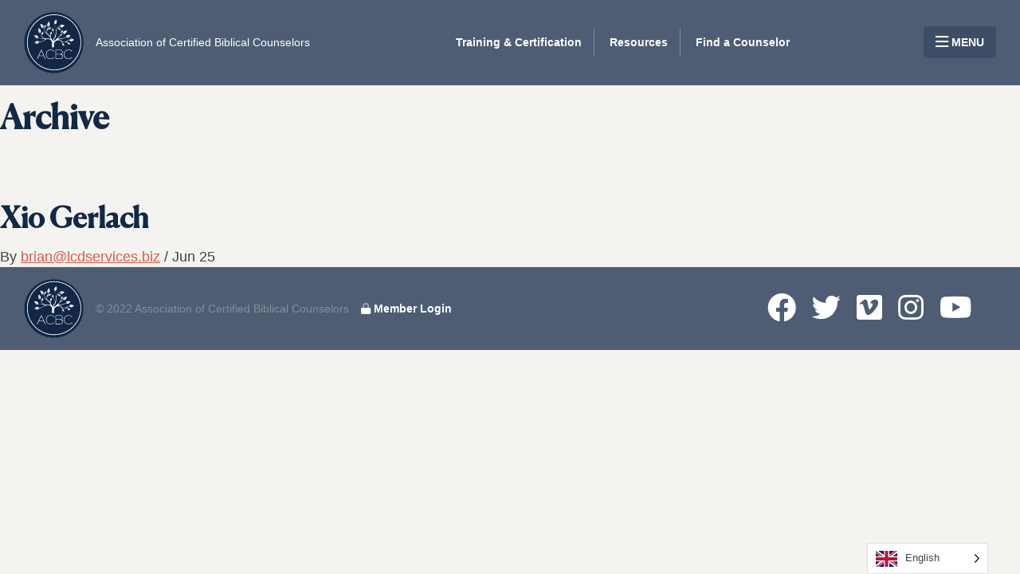

--- FILE ---
content_type: text/html; charset=UTF-8
request_url: https://crm.biblicalcounseling.com/languages/spanish-castilian-puerto-rico/
body_size: 8710
content:
<!DOCTYPE HTML>
<!--[if IE 8 ]>
<html class="ie8" lang="en"><![endif]-->
<!--[if (gt IE 8)]><!-->
<html lang="en"><!--<![endif]-->
<head>
  <meta charset="UTF-8"/>
  <meta http-equiv="X-UA-Compatible" content="IE=edge,chrome=1">
  <meta name="viewport" content="width=device-width, initial-scale=1.0"><!--responsive goodness-->
  <link rel="pingback" href="https://crm.biblicalcounseling.com/xmlrpc.php"/>
  <title>Spanish; Castilian (Puerto Rico) &#8211; Association of Certified Biblical Counselors</title>
<meta name='robots' content='max-image-preview:large' />
	<style>img:is([sizes="auto" i], [sizes^="auto," i]) { contain-intrinsic-size: 3000px 1500px }</style>
	<link rel='dns-prefetch' href='//js.stripe.com' />
<link rel='dns-prefetch' href='//unpkg.com' />
<link rel="alternate" type="application/rss+xml" title="Association of Certified Biblical Counselors &raquo; Feed" href="https://crm.biblicalcounseling.com/feed/" />
<link rel="alternate" type="application/rss+xml" title="Association of Certified Biblical Counselors &raquo; Comments Feed" href="https://crm.biblicalcounseling.com/comments/feed/" />
<link rel="alternate" type="application/rss+xml" title="Association of Certified Biblical Counselors &raquo; Spanish; Castilian (Puerto Rico) Language Feed" href="https://crm.biblicalcounseling.com/languages/spanish-castilian-puerto-rico/feed/" />
<script type="text/javascript">
/* <![CDATA[ */
window._wpemojiSettings = {"baseUrl":"https:\/\/s.w.org\/images\/core\/emoji\/15.0.3\/72x72\/","ext":".png","svgUrl":"https:\/\/s.w.org\/images\/core\/emoji\/15.0.3\/svg\/","svgExt":".svg","source":{"concatemoji":"https:\/\/crm.biblicalcounseling.com\/wp-includes\/js\/wp-emoji-release.min.js?ver=6.7.3"}};
/*! This file is auto-generated */
!function(i,n){var o,s,e;function c(e){try{var t={supportTests:e,timestamp:(new Date).valueOf()};sessionStorage.setItem(o,JSON.stringify(t))}catch(e){}}function p(e,t,n){e.clearRect(0,0,e.canvas.width,e.canvas.height),e.fillText(t,0,0);var t=new Uint32Array(e.getImageData(0,0,e.canvas.width,e.canvas.height).data),r=(e.clearRect(0,0,e.canvas.width,e.canvas.height),e.fillText(n,0,0),new Uint32Array(e.getImageData(0,0,e.canvas.width,e.canvas.height).data));return t.every(function(e,t){return e===r[t]})}function u(e,t,n){switch(t){case"flag":return n(e,"\ud83c\udff3\ufe0f\u200d\u26a7\ufe0f","\ud83c\udff3\ufe0f\u200b\u26a7\ufe0f")?!1:!n(e,"\ud83c\uddfa\ud83c\uddf3","\ud83c\uddfa\u200b\ud83c\uddf3")&&!n(e,"\ud83c\udff4\udb40\udc67\udb40\udc62\udb40\udc65\udb40\udc6e\udb40\udc67\udb40\udc7f","\ud83c\udff4\u200b\udb40\udc67\u200b\udb40\udc62\u200b\udb40\udc65\u200b\udb40\udc6e\u200b\udb40\udc67\u200b\udb40\udc7f");case"emoji":return!n(e,"\ud83d\udc26\u200d\u2b1b","\ud83d\udc26\u200b\u2b1b")}return!1}function f(e,t,n){var r="undefined"!=typeof WorkerGlobalScope&&self instanceof WorkerGlobalScope?new OffscreenCanvas(300,150):i.createElement("canvas"),a=r.getContext("2d",{willReadFrequently:!0}),o=(a.textBaseline="top",a.font="600 32px Arial",{});return e.forEach(function(e){o[e]=t(a,e,n)}),o}function t(e){var t=i.createElement("script");t.src=e,t.defer=!0,i.head.appendChild(t)}"undefined"!=typeof Promise&&(o="wpEmojiSettingsSupports",s=["flag","emoji"],n.supports={everything:!0,everythingExceptFlag:!0},e=new Promise(function(e){i.addEventListener("DOMContentLoaded",e,{once:!0})}),new Promise(function(t){var n=function(){try{var e=JSON.parse(sessionStorage.getItem(o));if("object"==typeof e&&"number"==typeof e.timestamp&&(new Date).valueOf()<e.timestamp+604800&&"object"==typeof e.supportTests)return e.supportTests}catch(e){}return null}();if(!n){if("undefined"!=typeof Worker&&"undefined"!=typeof OffscreenCanvas&&"undefined"!=typeof URL&&URL.createObjectURL&&"undefined"!=typeof Blob)try{var e="postMessage("+f.toString()+"("+[JSON.stringify(s),u.toString(),p.toString()].join(",")+"));",r=new Blob([e],{type:"text/javascript"}),a=new Worker(URL.createObjectURL(r),{name:"wpTestEmojiSupports"});return void(a.onmessage=function(e){c(n=e.data),a.terminate(),t(n)})}catch(e){}c(n=f(s,u,p))}t(n)}).then(function(e){for(var t in e)n.supports[t]=e[t],n.supports.everything=n.supports.everything&&n.supports[t],"flag"!==t&&(n.supports.everythingExceptFlag=n.supports.everythingExceptFlag&&n.supports[t]);n.supports.everythingExceptFlag=n.supports.everythingExceptFlag&&!n.supports.flag,n.DOMReady=!1,n.readyCallback=function(){n.DOMReady=!0}}).then(function(){return e}).then(function(){var e;n.supports.everything||(n.readyCallback(),(e=n.source||{}).concatemoji?t(e.concatemoji):e.wpemoji&&e.twemoji&&(t(e.twemoji),t(e.wpemoji)))}))}((window,document),window._wpemojiSettings);
/* ]]> */
</script>
<style id='wp-emoji-styles-inline-css' type='text/css'>

	img.wp-smiley, img.emoji {
		display: inline !important;
		border: none !important;
		box-shadow: none !important;
		height: 1em !important;
		width: 1em !important;
		margin: 0 0.07em !important;
		vertical-align: -0.1em !important;
		background: none !important;
		padding: 0 !important;
	}
</style>
<link rel='stylesheet' id='wp-block-library-css' href='https://crm.biblicalcounseling.com/wp-includes/css/dist/block-library/style.min.css?ver=6.7.3' type='text/css' media='all' />
<link rel='stylesheet' id='my-custom-block-frontend-css-css' href='https://crm.biblicalcounseling.com/wp-content/plugins/wpdm-gutenberg-blocks/build/style.css?ver=6.7.3' type='text/css' media='all' />
<style id='classic-theme-styles-inline-css' type='text/css'>
/*! This file is auto-generated */
.wp-block-button__link{color:#fff;background-color:#32373c;border-radius:9999px;box-shadow:none;text-decoration:none;padding:calc(.667em + 2px) calc(1.333em + 2px);font-size:1.125em}.wp-block-file__button{background:#32373c;color:#fff;text-decoration:none}
</style>
<style id='global-styles-inline-css' type='text/css'>
:root{--wp--preset--aspect-ratio--square: 1;--wp--preset--aspect-ratio--4-3: 4/3;--wp--preset--aspect-ratio--3-4: 3/4;--wp--preset--aspect-ratio--3-2: 3/2;--wp--preset--aspect-ratio--2-3: 2/3;--wp--preset--aspect-ratio--16-9: 16/9;--wp--preset--aspect-ratio--9-16: 9/16;--wp--preset--color--black: #000000;--wp--preset--color--cyan-bluish-gray: #abb8c3;--wp--preset--color--white: #ffffff;--wp--preset--color--pale-pink: #f78da7;--wp--preset--color--vivid-red: #cf2e2e;--wp--preset--color--luminous-vivid-orange: #ff6900;--wp--preset--color--luminous-vivid-amber: #fcb900;--wp--preset--color--light-green-cyan: #7bdcb5;--wp--preset--color--vivid-green-cyan: #00d084;--wp--preset--color--pale-cyan-blue: #8ed1fc;--wp--preset--color--vivid-cyan-blue: #0693e3;--wp--preset--color--vivid-purple: #9b51e0;--wp--preset--color--firmament-primary-color: #db2438;--wp--preset--color--firmament-secondary-color: #f56d18;--wp--preset--color--firmament-tertiary-color: #f56d18;--wp--preset--color--firmament-background-color: #fafafa;--wp--preset--color--firmament-background-dark: #26000b;--wp--preset--gradient--vivid-cyan-blue-to-vivid-purple: linear-gradient(135deg,rgba(6,147,227,1) 0%,rgb(155,81,224) 100%);--wp--preset--gradient--light-green-cyan-to-vivid-green-cyan: linear-gradient(135deg,rgb(122,220,180) 0%,rgb(0,208,130) 100%);--wp--preset--gradient--luminous-vivid-amber-to-luminous-vivid-orange: linear-gradient(135deg,rgba(252,185,0,1) 0%,rgba(255,105,0,1) 100%);--wp--preset--gradient--luminous-vivid-orange-to-vivid-red: linear-gradient(135deg,rgba(255,105,0,1) 0%,rgb(207,46,46) 100%);--wp--preset--gradient--very-light-gray-to-cyan-bluish-gray: linear-gradient(135deg,rgb(238,238,238) 0%,rgb(169,184,195) 100%);--wp--preset--gradient--cool-to-warm-spectrum: linear-gradient(135deg,rgb(74,234,220) 0%,rgb(151,120,209) 20%,rgb(207,42,186) 40%,rgb(238,44,130) 60%,rgb(251,105,98) 80%,rgb(254,248,76) 100%);--wp--preset--gradient--blush-light-purple: linear-gradient(135deg,rgb(255,206,236) 0%,rgb(152,150,240) 100%);--wp--preset--gradient--blush-bordeaux: linear-gradient(135deg,rgb(254,205,165) 0%,rgb(254,45,45) 50%,rgb(107,0,62) 100%);--wp--preset--gradient--luminous-dusk: linear-gradient(135deg,rgb(255,203,112) 0%,rgb(199,81,192) 50%,rgb(65,88,208) 100%);--wp--preset--gradient--pale-ocean: linear-gradient(135deg,rgb(255,245,203) 0%,rgb(182,227,212) 50%,rgb(51,167,181) 100%);--wp--preset--gradient--electric-grass: linear-gradient(135deg,rgb(202,248,128) 0%,rgb(113,206,126) 100%);--wp--preset--gradient--midnight: linear-gradient(135deg,rgb(2,3,129) 0%,rgb(40,116,252) 100%);--wp--preset--font-size--small: 13px;--wp--preset--font-size--medium: 20px;--wp--preset--font-size--large: 36px;--wp--preset--font-size--x-large: 42px;--wp--preset--font-size--regular: 18px;--wp--preset--font-size--tiny: 14.00004px;--wp--preset--font-size--micro: 10.00008px;--wp--preset--spacing--20: 0.44rem;--wp--preset--spacing--30: 0.67rem;--wp--preset--spacing--40: 1rem;--wp--preset--spacing--50: 1.5rem;--wp--preset--spacing--60: 2.25rem;--wp--preset--spacing--70: 3.38rem;--wp--preset--spacing--80: 5.06rem;--wp--preset--shadow--natural: 6px 6px 9px rgba(0, 0, 0, 0.2);--wp--preset--shadow--deep: 12px 12px 50px rgba(0, 0, 0, 0.4);--wp--preset--shadow--sharp: 6px 6px 0px rgba(0, 0, 0, 0.2);--wp--preset--shadow--outlined: 6px 6px 0px -3px rgba(255, 255, 255, 1), 6px 6px rgba(0, 0, 0, 1);--wp--preset--shadow--crisp: 6px 6px 0px rgba(0, 0, 0, 1);}:where(.is-layout-flex){gap: 0.5em;}:where(.is-layout-grid){gap: 0.5em;}body .is-layout-flex{display: flex;}.is-layout-flex{flex-wrap: wrap;align-items: center;}.is-layout-flex > :is(*, div){margin: 0;}body .is-layout-grid{display: grid;}.is-layout-grid > :is(*, div){margin: 0;}:where(.wp-block-columns.is-layout-flex){gap: 2em;}:where(.wp-block-columns.is-layout-grid){gap: 2em;}:where(.wp-block-post-template.is-layout-flex){gap: 1.25em;}:where(.wp-block-post-template.is-layout-grid){gap: 1.25em;}.has-black-color{color: var(--wp--preset--color--black) !important;}.has-cyan-bluish-gray-color{color: var(--wp--preset--color--cyan-bluish-gray) !important;}.has-white-color{color: var(--wp--preset--color--white) !important;}.has-pale-pink-color{color: var(--wp--preset--color--pale-pink) !important;}.has-vivid-red-color{color: var(--wp--preset--color--vivid-red) !important;}.has-luminous-vivid-orange-color{color: var(--wp--preset--color--luminous-vivid-orange) !important;}.has-luminous-vivid-amber-color{color: var(--wp--preset--color--luminous-vivid-amber) !important;}.has-light-green-cyan-color{color: var(--wp--preset--color--light-green-cyan) !important;}.has-vivid-green-cyan-color{color: var(--wp--preset--color--vivid-green-cyan) !important;}.has-pale-cyan-blue-color{color: var(--wp--preset--color--pale-cyan-blue) !important;}.has-vivid-cyan-blue-color{color: var(--wp--preset--color--vivid-cyan-blue) !important;}.has-vivid-purple-color{color: var(--wp--preset--color--vivid-purple) !important;}.has-black-background-color{background-color: var(--wp--preset--color--black) !important;}.has-cyan-bluish-gray-background-color{background-color: var(--wp--preset--color--cyan-bluish-gray) !important;}.has-white-background-color{background-color: var(--wp--preset--color--white) !important;}.has-pale-pink-background-color{background-color: var(--wp--preset--color--pale-pink) !important;}.has-vivid-red-background-color{background-color: var(--wp--preset--color--vivid-red) !important;}.has-luminous-vivid-orange-background-color{background-color: var(--wp--preset--color--luminous-vivid-orange) !important;}.has-luminous-vivid-amber-background-color{background-color: var(--wp--preset--color--luminous-vivid-amber) !important;}.has-light-green-cyan-background-color{background-color: var(--wp--preset--color--light-green-cyan) !important;}.has-vivid-green-cyan-background-color{background-color: var(--wp--preset--color--vivid-green-cyan) !important;}.has-pale-cyan-blue-background-color{background-color: var(--wp--preset--color--pale-cyan-blue) !important;}.has-vivid-cyan-blue-background-color{background-color: var(--wp--preset--color--vivid-cyan-blue) !important;}.has-vivid-purple-background-color{background-color: var(--wp--preset--color--vivid-purple) !important;}.has-black-border-color{border-color: var(--wp--preset--color--black) !important;}.has-cyan-bluish-gray-border-color{border-color: var(--wp--preset--color--cyan-bluish-gray) !important;}.has-white-border-color{border-color: var(--wp--preset--color--white) !important;}.has-pale-pink-border-color{border-color: var(--wp--preset--color--pale-pink) !important;}.has-vivid-red-border-color{border-color: var(--wp--preset--color--vivid-red) !important;}.has-luminous-vivid-orange-border-color{border-color: var(--wp--preset--color--luminous-vivid-orange) !important;}.has-luminous-vivid-amber-border-color{border-color: var(--wp--preset--color--luminous-vivid-amber) !important;}.has-light-green-cyan-border-color{border-color: var(--wp--preset--color--light-green-cyan) !important;}.has-vivid-green-cyan-border-color{border-color: var(--wp--preset--color--vivid-green-cyan) !important;}.has-pale-cyan-blue-border-color{border-color: var(--wp--preset--color--pale-cyan-blue) !important;}.has-vivid-cyan-blue-border-color{border-color: var(--wp--preset--color--vivid-cyan-blue) !important;}.has-vivid-purple-border-color{border-color: var(--wp--preset--color--vivid-purple) !important;}.has-vivid-cyan-blue-to-vivid-purple-gradient-background{background: var(--wp--preset--gradient--vivid-cyan-blue-to-vivid-purple) !important;}.has-light-green-cyan-to-vivid-green-cyan-gradient-background{background: var(--wp--preset--gradient--light-green-cyan-to-vivid-green-cyan) !important;}.has-luminous-vivid-amber-to-luminous-vivid-orange-gradient-background{background: var(--wp--preset--gradient--luminous-vivid-amber-to-luminous-vivid-orange) !important;}.has-luminous-vivid-orange-to-vivid-red-gradient-background{background: var(--wp--preset--gradient--luminous-vivid-orange-to-vivid-red) !important;}.has-very-light-gray-to-cyan-bluish-gray-gradient-background{background: var(--wp--preset--gradient--very-light-gray-to-cyan-bluish-gray) !important;}.has-cool-to-warm-spectrum-gradient-background{background: var(--wp--preset--gradient--cool-to-warm-spectrum) !important;}.has-blush-light-purple-gradient-background{background: var(--wp--preset--gradient--blush-light-purple) !important;}.has-blush-bordeaux-gradient-background{background: var(--wp--preset--gradient--blush-bordeaux) !important;}.has-luminous-dusk-gradient-background{background: var(--wp--preset--gradient--luminous-dusk) !important;}.has-pale-ocean-gradient-background{background: var(--wp--preset--gradient--pale-ocean) !important;}.has-electric-grass-gradient-background{background: var(--wp--preset--gradient--electric-grass) !important;}.has-midnight-gradient-background{background: var(--wp--preset--gradient--midnight) !important;}.has-small-font-size{font-size: var(--wp--preset--font-size--small) !important;}.has-medium-font-size{font-size: var(--wp--preset--font-size--medium) !important;}.has-large-font-size{font-size: var(--wp--preset--font-size--large) !important;}.has-x-large-font-size{font-size: var(--wp--preset--font-size--x-large) !important;}
:where(.wp-block-post-template.is-layout-flex){gap: 1.25em;}:where(.wp-block-post-template.is-layout-grid){gap: 1.25em;}
:where(.wp-block-columns.is-layout-flex){gap: 2em;}:where(.wp-block-columns.is-layout-grid){gap: 2em;}
:root :where(.wp-block-pullquote){font-size: 1.5em;line-height: 1.6;}
</style>
<link rel='stylesheet' id='caldera-custom-css' href='https://crm.biblicalcounseling.com/wp-content/plugins/acbc-certification/css/caldera-custom.css?ver=1.0.0' type='text/css' media='all' />
<link rel='stylesheet' id='ui-custom-css-css' href='https://crm.biblicalcounseling.com/wp-content/plugins/acbc-misc/css/ui-custom.css?ver=1.0.0' type='text/css' media='all' />
<link rel='stylesheet' id='nf-custom-css' href='https://crm.biblicalcounseling.com/wp-content/plugins/acbc-trainingcenters/css/nf-custom.css?ver=1.0.0' type='text/css' media='all' />
<link rel='stylesheet' id='bible-css' href='https://crm.biblicalcounseling.com/wp-content/plugins/biblical/public/css/bible-public.css?ver=1.0.0' type='text/css' media='all' />
<link rel='stylesheet' id='wpdm-fonticon-css' href='https://crm.biblicalcounseling.com/wp-content/plugins/download-manager/assets/wpdm-iconfont/css/wpdm-icons.css?ver=6.7.3' type='text/css' media='all' />
<link rel='stylesheet' id='wpdm-front-css' href='https://crm.biblicalcounseling.com/wp-content/plugins/download-manager/assets/css/front.min.css?ver=6.7.3' type='text/css' media='all' />
<link rel='stylesheet' id='weglot-css-css' href='https://crm.biblicalcounseling.com/wp-content/plugins/weglot/dist/css/front-css.css?ver=4.3.0' type='text/css' media='all' />
<link rel='stylesheet' id='new-flag-css-css' href='https://crm.biblicalcounseling.com/wp-content/plugins/weglot/app/styles/new-flags.css?ver=4.3.0' type='text/css' media='all' />
<link rel='stylesheet' id='font-awesome-css' href='https://crm.biblicalcounseling.com/wp-content/themes/firmament-child/source/css/all.min.css?ver=6.7.3' type='text/css' media='all' />
<link rel='stylesheet' id='style-css' href='https://crm.biblicalcounseling.com/wp-content/themes/firmament-child/style.css?ver=1.0.0' type='text/css' media='all' />
<script type="text/javascript" src="https://crm.biblicalcounseling.com/wp-includes/js/jquery/jquery.min.js?ver=3.7.1" id="jquery-core-js"></script>
<script type="text/javascript" src="https://crm.biblicalcounseling.com/wp-includes/js/jquery/jquery-migrate.min.js?ver=3.4.1" id="jquery-migrate-js"></script>
<script type="text/javascript" id="file_uploads_nfpluginsettings-js-extra">
/* <![CDATA[ */
var params = {"clearLogRestUrl":"https:\/\/crm.biblicalcounseling.com\/wp-json\/nf-file-uploads\/debug-log\/delete-all","clearLogButtonId":"file_uploads_clear_debug_logger","downloadLogRestUrl":"https:\/\/crm.biblicalcounseling.com\/wp-json\/nf-file-uploads\/debug-log\/get-all","downloadLogButtonId":"file_uploads_download_debug_logger"};
/* ]]> */
</script>
<script type="text/javascript" src="https://crm.biblicalcounseling.com/wp-content/plugins/ninja-forms-uploads/assets/js/nfpluginsettings.js?ver=3.3.16" id="file_uploads_nfpluginsettings-js"></script>
<script type="text/javascript" src="https://crm.biblicalcounseling.com/wp-content/plugins/biblical/public/js/bible-public.js?ver=1.0.0" id="bible-js"></script>
<script type="text/javascript" src="https://crm.biblicalcounseling.com/wp-content/plugins/download-manager/assets/js/wpdm.min.js?ver=6.7.3" id="wpdm-frontend-js-js"></script>
<script type="text/javascript" id="wpdm-frontjs-js-extra">
/* <![CDATA[ */
var wpdm_url = {"home":"https:\/\/crm.biblicalcounseling.com\/","site":"https:\/\/crm.biblicalcounseling.com\/","ajax":"https:\/\/crm.biblicalcounseling.com\/wp-admin\/admin-ajax.php"};
var wpdm_js = {"spinner":"<i class=\"wpdm-icon wpdm-sun wpdm-spin\"><\/i>","client_id":"41fde74c2043bf2239887d9c826f3431"};
var wpdm_strings = {"pass_var":"Password Verified!","pass_var_q":"Please click following button to start download.","start_dl":"Start Download"};
/* ]]> */
</script>
<script type="text/javascript" src="https://crm.biblicalcounseling.com/wp-content/plugins/download-manager/assets/js/front.min.js?ver=3.3.08" id="wpdm-frontjs-js"></script>
<script type="text/javascript" src="https://crm.biblicalcounseling.com/wp-content/plugins/weglot/dist/front-js.js?ver=4.3.0" id="wp-weglot-js-js"></script>
<script type="text/javascript" src="https://crm.biblicalcounseling.com/wp-content/themes/firmament-child/source/js/utility.js?ver=1" id="utility-js"></script>
<script type="text/javascript" src="https://unpkg.com/aos@2.3.1/dist/aos.js?ver=2.3.1" id="script-js"></script>
<script type="text/javascript" src="https://crm.biblicalcounseling.com/wp-content/themes/firmament/js/site.js?ver=1.0.0" id="site-js-js"></script>
<link rel="https://api.w.org/" href="https://crm.biblicalcounseling.com/wp-json/" /><link rel="alternate" title="JSON" type="application/json" href="https://crm.biblicalcounseling.com/wp-json/wp/v2/languages/2200" /><link rel="EditURI" type="application/rsd+xml" title="RSD" href="https://crm.biblicalcounseling.com/xmlrpc.php?rsd" />
<meta name="generator" content="WordPress 6.7.3" />

<link rel="alternate" href="https://crm.biblicalcounseling.com/languages/spanish-castilian-puerto-rico/" hreflang="en"/>
<link rel="alternate" href="https://crm.biblicalcounseling.com/es/languages/spanish-castilian-puerto-rico/" hreflang="es"/>
    <style type="text/css">
      :root {
        --site-width: 1200px;
        --site-padding: 15px;
        --site-font-size: 1.125rem;

        --primary: hsla(8, 68%, 57%, 1);

        --secondary: hsla(45, 26%, 51%, 1);

        --tertiary: hsla(217, 19%, 38%, 1);

        --bg-color: #fafafa;
        --bg-dark: #26000b;
      }
    </style>
    <link rel="icon" href="https://crm.biblicalcounseling.com/wp-content/uploads/2020/08/ACBC-logo.svg" sizes="32x32" />
<link rel="icon" href="https://crm.biblicalcounseling.com/wp-content/uploads/2020/08/ACBC-logo.svg" sizes="192x192" />
<link rel="apple-touch-icon" href="https://crm.biblicalcounseling.com/wp-content/uploads/2020/08/ACBC-logo.svg" />
<meta name="msapplication-TileImage" content="https://crm.biblicalcounseling.com/wp-content/uploads/2020/08/ACBC-logo.svg" />
		<style type="text/css" id="wp-custom-css">
			figure { margin:unset; }
div.landing-content > figure { max-width:var(--site-width); margin-left:auto; margin-right:auto; width:100%; }

body.single .content > .card:hover 
{ 
box-shadow:unset; transform:unset; }

.resources_in_volume.card.card-large:hover { transform:scale(1); }

body.archive ul.term_children { flex-wrap:wrap; }

body.archive div.content ul.term_children li + li { padding-left:unset; margin-left:unset; border-left:0px solid transparent; }


body.archive ul.term_children li { margin-right:var(--double-padding) !important; }

div.hero-buttons a.plain-link-white { text-align:right; opacity:0.75; font-size:0.875rem; }

.hero-landing div.hero-buttons a.plain-link-white { text-align:center !important; }


.et-db #et-boc .et-l .et_pb_with_background .et_pb_row {
    width: 100% !important;
}

.et_pb_slider .et_pb_slider_pagination {
  top: 0;
  bottom: auto;
}

.et-pb-controllers a {
  width: 40px;
  height: 40px;
}

.et-pb-controllers > a {
  height: 25px  !important;
  width: 25px  !important;
  border-radius: 25px !important;
}
#mobile_menu1 {
  z-index: 9999 !important; /* adjust this value as needed */
  position: relative !important; /* if not already positioned (relative, absolute, or fixed) */
}

.tab {
  display: inline-block;
  width: 2em;  /* you can adjust this value */
}

.et-db #et-boc .et-l .et_pb_slides .et_pb_slider_container_inner {
    vertical-align: top !important;
}

.et_pb_slide_content > p {
 text-shadow: none !important;   
}


@media screen and (min-width: 1000px) {
    a[aria-current="page"] {
      padding: 10px 20px;  /* Example padding */
      background-color: #4E5C73 !important;
      background-clip: content-box !important;
    }

    a[aria-current="page"]::before {
      content: "";
      position: absolute;
      top: 30px;
      bottom: 30px;
      left: -10px;
      right: -11px;
      background-color: #4E5C73;
      z-index: -1;
    }
}
		</style>
		<meta name="generator" content="WordPress Download Manager 3.3.08" />
                <style>
        /* WPDM Link Template Styles */        </style>
                <style>

            :root {
                --color-primary: #4a8eff;
                --color-primary-rgb: 74, 142, 255;
                --color-primary-hover: #5998ff;
                --color-primary-active: #3281ff;
                --color-secondary: #6c757d;
                --color-secondary-rgb: 108, 117, 125;
                --color-secondary-hover: #6c757d;
                --color-secondary-active: #6c757d;
                --color-success: #018e11;
                --color-success-rgb: 1, 142, 17;
                --color-success-hover: #0aad01;
                --color-success-active: #0c8c01;
                --color-info: #2CA8FF;
                --color-info-rgb: 44, 168, 255;
                --color-info-hover: #2CA8FF;
                --color-info-active: #2CA8FF;
                --color-warning: #FFB236;
                --color-warning-rgb: 255, 178, 54;
                --color-warning-hover: #FFB236;
                --color-warning-active: #FFB236;
                --color-danger: #ff5062;
                --color-danger-rgb: 255, 80, 98;
                --color-danger-hover: #ff5062;
                --color-danger-active: #ff5062;
                --color-green: #30b570;
                --color-blue: #0073ff;
                --color-purple: #8557D3;
                --color-red: #ff5062;
                --color-muted: rgba(69, 89, 122, 0.6);
                --wpdm-font: "Sen", -apple-system, BlinkMacSystemFont, "Segoe UI", Roboto, Helvetica, Arial, sans-serif, "Apple Color Emoji", "Segoe UI Emoji", "Segoe UI Symbol";
            }

            .wpdm-download-link.btn.btn-primary {
                border-radius: 4px;
            }


        </style>
          <link rel="stylesheet" href="https://crm.biblicalcounseling.com/wp-content/themes/firmament-child/source/css/style.css" />
  <script>
      (function($) {
          $(document).on('facetwp-loaded', function() {
			  console.log('scroll animating.');
              if (FWP.loaded) {
                  $('html, body').animate({
                      scrollTop: 0
                  }, 500);
              }
          });
      })(jQuery);
  </script>
</head>
<body class="archive tax-languages term-spanish-castilian-puerto-rico term-2200 wp-custom-logo wp-embed-responsive user-registration-page counselors-xio-gerlach">
<header class="site-nav">
  <div class="nav-brand">
        <a href="https://biblicalcounseling.com"><img src="https://crm.biblicalcounseling.com/wp-content/uploads/2020/08/ACBC-logo.svg" alt="ACBC Logo"></a>
    <div class="nav-title">
      <a href="https://biblicalcounseling.com">
        Association of Certified Biblical Counselors
      </a>
    </div>
  </div>
  <nav>
    <ul id="menu-main-nav" class="nav-menu nav-menu-horizontal"><li id="menu-item-144107" class="menu-item menu-item-type-custom menu-item-object-custom menu-item-144107"><a href="https://biblicalcounseling.com/training/">Training &#038; Certification</a></li>
<li id="menu-item-1418" class="menu-item menu-item-type-custom menu-item-object-custom menu-item-1418"><a href="https://biblicalcounseling.com/resource-library/">Resources</a></li>
<li id="menu-item-144108" class="menu-item menu-item-type-custom menu-item-object-custom menu-item-144108"><a href="https://biblicalcounseling.com/find-a-counselor/">Find a Counselor</a></li>
</ul>  </nav>
  <div class="wp-block-button is-style-dark-small"><a href="#" class="drawer-toggle wp-block-button__link"><i
          class="far fa-bars fa-lg"></i> MENU</a></div>
</header>
<div id="drawer-nav" class="drawer-nav">
  <div class="close">
    <a class="drawer-toggle" href="#"><i class="fal fa-times fa-2x"></i></a>
  </div>
  <form class="search-form" method="get" action="/">
    <div class="input-wrapper">
      <input type="search" placeholder="Type to search" name="s"/>
    </div>
  </form>
  <nav>
          <ul id="menu-main-nav-1" class="nav-menu nav-menu-vertical show-mobile"><li class="menu-item menu-item-type-custom menu-item-object-custom menu-item-144107"><a href="https://biblicalcounseling.com/training/">Training &#038; Certification</a></li>
<li class="menu-item menu-item-type-custom menu-item-object-custom menu-item-1418"><a href="https://biblicalcounseling.com/resource-library/">Resources</a></li>
<li class="menu-item menu-item-type-custom menu-item-object-custom menu-item-144108"><a href="https://biblicalcounseling.com/find-a-counselor/">Find a Counselor</a></li>
</ul>    <ul id="menu-drawer-nav" class="nav-menu nav-menu-vertical"><li id="menu-item-144109" class="menu-item menu-item-type-custom menu-item-object-custom menu-item-144109"><a href="https://biblicalcounseling.com/about/">About</a></li>
<li id="menu-item-144110" class="menu-item menu-item-type-custom menu-item-object-custom menu-item-144110"><a href="https://biblicalcounseling.com/store/">Store</a></li>
<li id="menu-item-144111" class="menu-item menu-item-type-custom menu-item-object-custom menu-item-144111"><a href="https://biblicalcounseling.com/about/events/">Events</a></li>
<li id="menu-item-144112" class="menu-item menu-item-type-custom menu-item-object-custom menu-item-144112"><a href="https://biblicalcounseling.com/about/donate/">Donate</a></li>
<li id="menu-item-144113" class="menu-item menu-item-type-custom menu-item-object-custom menu-item-144113"><a href="https://biblicalcounseling.com/about/contact/">Contact Us</a></li>
</ul>  </nav>
  <nav>
    <ul class="nav-menu">
      <li>
        <a href="/my-account/">My Account</a>
      </li>
          </ul>
  </nav>
  <div class="wp-block-button is-style-dark-small"><a href="/cart" class="wp-block-button__link">View
      Cart</a></div>
</div>

    <section role="heading" class="heading">

        <div class="heading__wrapper wrapper">

            <h1 class="heading__title">
	                                Archive
	                        </h1>

        </div><!--heading__wrapper wrapper-->

    </section>

<section role="main">
	<div class="wrapper">

		<div class="posts">

			<div class="posts__wrapper">

				﻿
	<div class="post-141195 counselors type-counselors status-publish hentry methods-in-person methods-video-call languages-english-united-states languages-spanish-castilian-puerto-rico">

        <img class="post__image" src="" />

		<div class="post__title title">

			<a class="post__title--link" href="https://crm.biblicalcounseling.com/counselors/xio-gerlach/"></a>

			<h2 class="post__title--text">
                Xio Gerlach            </h2>

		</div>

		<div class="post__meta">

            <span class="post__meta--author">
                By <a href="https://crm.biblicalcounseling.com/author/bshaughnessy/" title="Posts by brian@lcdservices.biz" rel="author">brian@lcdservices.biz</a>            </span><!--post__meta--author-->

            <span class="post__meta--divider">/</span>

            <span class="post__meta--time">
                Jun 25            </span><!--post__meta--time-->

        </div><!--post__meta-->

		<article class="post__excerpt">

            
        </article><!--post__excerpt-->

	</div><!--post-class-->
	
			</div><!--posts__wrapper-->

			<nav class="posts__nav posts__oldernewer oldernewer cf">

				<div class="newer">
									</div><!--newer-->

				<div class="older">
									</div><!--older-->

			</nav><!--posts__nav-->

		</div><!--posts-->

		<aside class="posts__sidebar">

			
		</aside><!--posts__sidebar-->

	</div><!--wrapper-->

</section><footer class="site-nav">
  <div class="footer-section">
    <div class="nav-brand">
      <a href="https://crm.biblicalcounseling.com/" class="custom-logo-link" rel="home"><img width="72" height="74" src="https://crm.biblicalcounseling.com/wp-content/uploads/2020/08/ACBC-logo.svg" class="custom-logo" alt="Association of Certified Biblical Counselors" decoding="async" /></a>      <div class="copyright">
        &copy; 2022 Association of Certified Biblical Counselors
      </div>
    </div>
    <div class="footer-links link-group">
      <!--<a class="link-nav link-small" href="#">Privacy Policy</a>-->
      <a class="link-nav link-small" href="/my-account/"><i class="fad fa-lock"></i> Member Login</a>
    </div>
  </div>
  <div class="footer-section">
    <div class="social-links link-group">
      <a href="https://www.facebook.com/ACBCounselors"><i class="fab fa-facebook fa-2x"></i></a>
      <a href="https://twitter.com/acbc"><i class="fab fa-twitter fa-2x"></i></a>
      <a href="https://vimeo.com/acbcounseling"><i class="fab fa-vimeo fa-2x"></i></a>
        <a href="https://www.instagram.com/biblicalcounseling/"><i class="fab fa-instagram fa-2x"></i></a>
        <a href="https://www.youtube.com/channel/UC_wn3RwrTy_eROULho1VpXg"><i class="fab fa-youtube fa-2x"></i></a>
      <!--<a href="#"><i class="fab fa-linkedin fa-2x"></i></a>-->
    </div>
    <div class="mere-tag">
      Site by
      <a href="https://mereagency.com" target="_blank" rel="noopener"><img src="https://crm.biblicalcounseling.com/wp-content/themes/firmament-child/assets/img/Mere logo.png" alt="Mere Agency Logo"></a>
    </div>
  </div>
</footer>
            <script>
                jQuery(function($){

                    
                });
            </script>
            <div id="fb-root"></div>
            <script type="text/javascript" src="https://crm.biblicalcounseling.com/wp-content/plugins/acbc-misc/js/ui-custom.js?ver=1.0" id="ui-custom-js-js"></script>
<script type="text/javascript" src="//js.stripe.com/v3?ver=1.4.11" id="stripe-v3-js"></script>
<script type="text/javascript" id="cf-stripe-js-extra">
/* <![CDATA[ */
var cf_stripe = {"ajaxurl":"https:\/\/crm.biblicalcounseling.com\/wp-admin\/admin-ajax.php","nonce":"696cc19d54","errorText":"Error processing payment","CF60106877b9ce6":{"publishable_key":"pk_live_Yruy1koGz3A8wNSyjD2QR9Oo"},"CF5f3e8f2228268":{"publishable_key":"pk_live_Yruy1koGz3A8wNSyjD2QR9Oo"}};
/* ]]> */
</script>
<script type="text/javascript" src="https://crm.biblicalcounseling.com/wp-content/plugins/cf-stripe/assets/cf-stripe.js?ver=1.4.11" id="cf-stripe-js"></script>
<script type="text/javascript" src="https://crm.biblicalcounseling.com/wp-includes/js/dist/hooks.min.js?ver=4d63a3d491d11ffd8ac6" id="wp-hooks-js"></script>
<script type="text/javascript" src="https://crm.biblicalcounseling.com/wp-includes/js/dist/i18n.min.js?ver=5e580eb46a90c2b997e6" id="wp-i18n-js"></script>
<script type="text/javascript" id="wp-i18n-js-after">
/* <![CDATA[ */
wp.i18n.setLocaleData( { 'text direction\u0004ltr': [ 'ltr' ] } );
/* ]]> */
</script>
<script type="text/javascript" src="https://crm.biblicalcounseling.com/wp-includes/js/jquery/jquery.form.min.js?ver=4.3.0" id="jquery-form-js"></script>
<!--Weglot 4.3.0--><aside data-wg-notranslate="" class="country-selector weglot-dropdown close_outside_click closed weglot-default wg-" tabindex="0" aria-expanded="false" aria-label="Language selected: English"><input id="wg69710d7fa03587.276244901769016703247" class="weglot_choice" type="checkbox" name="menu"/><label data-l="en" tabindex="-1" for="wg69710d7fa03587.276244901769016703247" class="wgcurrent wg-li weglot-lang weglot-language weglot-flags flag-1 en" data-code-language="en" data-name-language="English"><span class="wglanguage-name">English</span></label><ul role="none"><li data-l="es" class="wg-li weglot-lang weglot-language weglot-flags flag-1 es" data-code-language="es" role="option"><a title="Language switcher : Spanish" class="weglot-language-es" role="option" data-wg-notranslate="" href="https://crm.biblicalcounseling.com/es/languages/spanish-castilian-puerto-rico/">Español</a></li></ul></aside> </body>
</html>